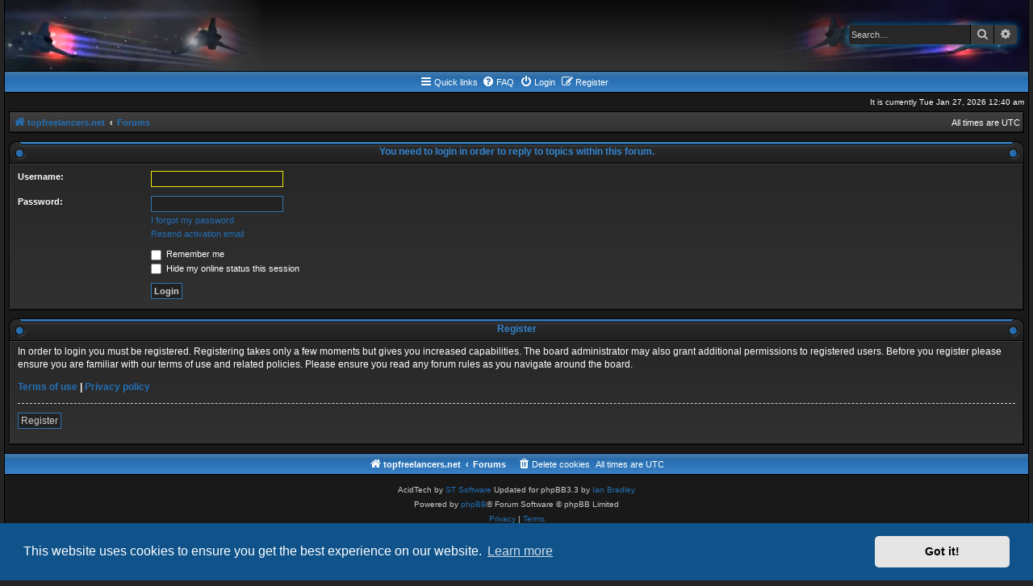

--- FILE ---
content_type: text/html; charset=UTF-8
request_url: https://topfreelancers.net/forum/posting.php?mode=reply&f=2&t=2&sid=b0631d2d2ba9b2a4e2973277272ae2ef
body_size: 3858
content:
<!DOCTYPE html>
<html dir="ltr" lang="en-gb">
<head>
<meta charset="utf-8" />
<meta http-equiv="X-UA-Compatible" content="IE=edge">
<meta name="viewport" content="width=device-width, initial-scale=1" />

<title>Benny's Bar - Login</title>

	<link rel="alternate" type="application/atom+xml" title="Feed - Benny's Bar" href="/forum/app.php/feed?sid=d4a1a2d0677968415d0dfdd2dda6700a">			<link rel="alternate" type="application/atom+xml" title="Feed - New Topics" href="/forum/app.php/feed/topics?sid=d4a1a2d0677968415d0dfdd2dda6700a">				

<!--
	phpBB style name: AcidTech
	Based on style:   prosilver (this is the default phpBB3 style) and AcidTech for phpBB3.0 by ST Software
	Original author:  Tom Beddard ( http://www.subBlue.com/ )
	Modified by:      Ian Bradley ( http://phpbbstyles.oo.gd/ )
-->

<link href="./assets/css/font-awesome.min.css?assets_version=22" rel="stylesheet">
<link href="./styles/acidtech/theme/stylesheet.css?assets_version=22" rel="stylesheet">
<link href="./styles/acidtech/theme/en/stylesheet.css?assets_version=22" rel="stylesheet">



	<link href="./assets/cookieconsent/cookieconsent.min.css?assets_version=22" rel="stylesheet">

<!--[if lte IE 9]>
	<link href="./styles/acidtech/theme/tweaks.css?assets_version=22" rel="stylesheet">
<![endif]-->

	
<link href="./ext/spaceace/ajaxchat/styles/all/theme/ajax_chat.css?assets_version=22" rel="stylesheet" media="screen">



</head>
<body id="phpbb" class="nojs notouch section-posting ltr ">


<div id="wrap" class="wrap">
	<a id="top" class="top-anchor" accesskey="t"></a>
	<div id="page-header">
		<div class="headerbar" role="banner">
					<div class="inner">

			<div id="site-description" class="site-description">
				<a id="logo" href="https://topfreelancers.net" title="topfreelancers.net"><img src="./styles/acidtech/theme/images/site_logo.gif"></a>
				<p class="skiplink"><a href="#start_here">Skip to content</a></p>
				
												<div id="search-box" class="search-box search-header" role="search">
					<form action="./search.php?sid=d4a1a2d0677968415d0dfdd2dda6700a" method="get" id="search">
					<fieldset>
						<input name="keywords" id="keywords" type="search" maxlength="128" title="Search for keywords" class="inputbox search tiny" size="20" value="" placeholder="Search…" />
						<button class="button button-search" type="submit" title="Search">
							<i class="icon fa-search fa-fw" aria-hidden="true"></i><span class="sr-only">Search</span>
						</button>
						<a href="./search.php?sid=d4a1a2d0677968415d0dfdd2dda6700a" class="button button-search-end" title="Advanced search">
							<i class="icon fa-cog fa-fw" aria-hidden="true"></i><span class="sr-only">Advanced search</span>
						</a>
						<input type="hidden" name="sid" value="d4a1a2d0677968415d0dfdd2dda6700a" />

					</fieldset>
					</form>
				</div>
												
			</div>

			</div>
					</div>
				<div class="navbar" role="navigation">
	<div class="inner">
	<div class="tng-menu">
	
	<ul id="nav-main" class="nav-main linklist" role="menubar">

		<li id="quick-links" class="quick-links dropdown-container responsive-menu" data-skip-responsive="true">
			<a href="#" class="dropdown-trigger">
				<i class="icon fa-bars fa-fw" aria-hidden="true"></i><span>Quick links</span>
			</a>
			<div class="dropdown">
				<div class="pointer"><div class="pointer-inner"></div></div>
				<ul class="dropdown-contents" role="menu">
					
											<li class="separator"></li>
																									<li>
								<a href="./search.php?search_id=unanswered&amp;sid=d4a1a2d0677968415d0dfdd2dda6700a" role="menuitem">
									<i class="icon fa-file-o fa-fw icon-gray" aria-hidden="true"></i><span>Unanswered topics</span>
								</a>
							</li>
							<li>
								<a href="./search.php?search_id=active_topics&amp;sid=d4a1a2d0677968415d0dfdd2dda6700a" role="menuitem">
									<i class="icon fa-file-o fa-fw icon-blue" aria-hidden="true"></i><span>Active topics</span>
								</a>
							</li>
							<li class="separator"></li>
							<li>
								<a href="./search.php?sid=d4a1a2d0677968415d0dfdd2dda6700a" role="menuitem">
									<i class="icon fa-search fa-fw" aria-hidden="true"></i><span>Search</span>
								</a>
							</li>
					
										<li class="separator"></li>

									</ul>
			</div>
		</li>

				<li data-skip-responsive="true">
			<a href="/forum/app.php/help/faq?sid=d4a1a2d0677968415d0dfdd2dda6700a" rel="help" title="Frequently Asked Questions" role="menuitem">
				<i class="icon fa-question-circle fa-fw" aria-hidden="true"></i><span>FAQ</span>
			</a>
		</li>
										
			<li  data-skip-responsive="true">
			<a href="./ucp.php?mode=login&amp;redirect=posting.php%3Ff%3D2%26mode%3Dreply%26t%3D2&amp;sid=d4a1a2d0677968415d0dfdd2dda6700a" title="Login" accesskey="x" role="menuitem">
				<i class="icon fa-power-off fa-fw" aria-hidden="true"></i><span>Login</span>
			</a>
		</li>
					<li data-skip-responsive="true">
				<a href="./ucp.php?mode=register&amp;sid=d4a1a2d0677968415d0dfdd2dda6700a" role="menuitem">
					<i class="icon fa-pencil-square-o  fa-fw" aria-hidden="true"></i><span>Register</span>
				</a>
			</li>
						</ul>

	
	</div>
	</div>
</div>
	</div>
	
	<div class="right responsive-center time">It is currently Tue Jan 27, 2026 12:40 am</div>
	
	<ul id="nav-breadcrumbs" class="nav-breadcrumbs linklist navlinks" role="menubar">
								<li class="breadcrumbs" itemscope itemtype="http://schema.org/BreadcrumbList">
							<span class="crumb"  itemtype="http://schema.org/ListItem" itemprop="itemListElement" itemscope><a href="https://topfreelancers.net" itemtype="https://schema.org/Thing" itemscope itemprop="item" data-navbar-reference="home"><i class="icon fa-home fa-fw" aria-hidden="true"></i><span itemprop="name">topfreelancers.net</span></a><meta itemprop="position" content="1" /></span>
										<span class="crumb"  itemtype="http://schema.org/ListItem" itemprop="itemListElement" itemscope><a href="./index.php?sid=d4a1a2d0677968415d0dfdd2dda6700a" itemtype="https://schema.org/Thing" itemscope itemprop="item" accesskey="h" data-navbar-reference="index"><span itemprop="name">Forums</span></a><meta itemprop="position" content="2" /></span>
								</li>
		
		<li class="rightside responsive-hide">All times are <span title="UTC">UTC</span></li>
		
					<li class="rightside responsive-search" style="display:none;">
				<a href="./search.php?sid=d4a1a2d0677968415d0dfdd2dda6700a" title="View the advanced search options" role="menuitem">
					<i class="icon fa-search fa-fw" aria-hidden="true"></i><span class="sr-only">Search</span>
				</a>
			</li>
		</ul>

	
	<a id="start_here" class="anchor"></a>
	<div id="page-body" class="page-body" role="main">
		
		
<form action="./ucp.php?mode=login&amp;sid=d4a1a2d0677968415d0dfdd2dda6700a" method="post" id="login" data-focus="username">
<div class="cat-head">
	<span>You need to login in order to reply to topics within this forum.</span>
</div>
<div class="panel">
	<div class="inner">

	<div class="content">

		<fieldset class="fields1">
				<dl>
			<dt><label for="username">Username:</label></dt>
			<dd><input type="text" tabindex="1" name="username" id="username" size="25" value="" class="inputbox autowidth" /></dd>
		</dl>
		<dl>
			<dt><label for="password">Password:</label></dt>
			<dd><input type="password" tabindex="2" id="password" name="password" size="25" class="inputbox autowidth" autocomplete="off" /></dd>
							<dd><a href="/forum/app.php/user/forgot_password?sid=d4a1a2d0677968415d0dfdd2dda6700a">I forgot my password</a></dd>				<dd><a href="./ucp.php?mode=resend_act&amp;sid=d4a1a2d0677968415d0dfdd2dda6700a">Resend activation email</a></dd>					</dl>
						<dl>
			<dd><label for="autologin"><input type="checkbox" name="autologin" id="autologin" tabindex="4" /> Remember me</label></dd>			<dd><label for="viewonline"><input type="checkbox" name="viewonline" id="viewonline" tabindex="5" /> Hide my online status this session</label></dd>
		</dl>
		
		<input type="hidden" name="redirect" value="./posting.php?f=2&amp;mode=reply&amp;t=2&amp;sid=d4a1a2d0677968415d0dfdd2dda6700a" />
<input type="hidden" name="creation_time" value="1769474412" />
<input type="hidden" name="form_token" value="d3a1857b86ac76c69298c916392ba540500d5670" />

		
		<dl>
			<dt>&nbsp;</dt>
			<dd><input type="hidden" name="sid" value="d4a1a2d0677968415d0dfdd2dda6700a" />
<input type="submit" name="login" tabindex="6" value="Login" class="button1" /></dd>
		</dl>
		</fieldset>
	</div>

		</div>
</div>


	<div class="cat-head">
		<span>Register</span>
	</div>
	<div class="panel">
		<div class="inner">

		<div class="content">
			<p>In order to login you must be registered. Registering takes only a few moments but gives you increased capabilities. The board administrator may also grant additional permissions to registered users. Before you register please ensure you are familiar with our terms of use and related policies. Please ensure you read any forum rules as you navigate around the board.</p>
			<p><strong><a href="./ucp.php?mode=terms&amp;sid=d4a1a2d0677968415d0dfdd2dda6700a">Terms of use</a> | <a href="./ucp.php?mode=privacy&amp;sid=d4a1a2d0677968415d0dfdd2dda6700a">Privacy policy</a></strong></p>
			<hr class="dashed" />
			<p><a href="./ucp.php?mode=register&amp;sid=d4a1a2d0677968415d0dfdd2dda6700a" class="button2">Register</a></p>
		</div>

		</div>
	</div>

</form>

					</div>


<div id="page-footer" class="page-footer" role="contentinfo">
	<div class="navbar" role="navigation">
	<div class="inner">
	<div class="tng-menu">

	<ul id="nav-footer" class="nav-footer linklist" role="menubar">
		<li class="breadcrumbs">
							<span class="crumb"><a href="https://topfreelancers.net" data-navbar-reference="home"><i class="icon fa-home fa-fw" aria-hidden="true"></i><span>topfreelancers.net</span></a></span>									<span class="crumb"><a href="./index.php?sid=d4a1a2d0677968415d0dfdd2dda6700a" data-navbar-reference="index"><span>Forums</span></a></span>					</li>
		
				<li class="rightside">All times are <span title="UTC">UTC</span></li>
							<li class="rightside">
				<a href="./ucp.php?mode=delete_cookies&amp;sid=d4a1a2d0677968415d0dfdd2dda6700a" data-ajax="true" data-refresh="true" role="menuitem">
					<i class="icon fa-trash fa-fw" aria-hidden="true"></i><span>Delete cookies</span>
				</a>
			</li>
														</ul>

	</div>
	</div>
</div>

	<div class="copyright">
				<p class="footer-row">
			<span class="footer-copyright">AcidTech by <a href="http://www.stsoftware.biz">ST Software</a> Updated for phpBB3.3 by <a href="http://phpbbstyles.oo.gd/">Ian Bradley</a></span>
		</p>
		<p class="footer-row">
			<span class="footer-copyright">Powered by <a href="https://www.phpbb.com/">phpBB</a>&reg; Forum Software &copy; phpBB Limited</span>
		</p>
						<p class="footer-row" role="menu">
			<a class="footer-link" href="./ucp.php?mode=privacy&amp;sid=d4a1a2d0677968415d0dfdd2dda6700a" title="Privacy" role="menuitem">
				<span class="footer-link-text">Privacy</span>
			</a>
			|
			<a class="footer-link" href="./ucp.php?mode=terms&amp;sid=d4a1a2d0677968415d0dfdd2dda6700a" title="Terms" role="menuitem">
				<span class="footer-link-text">Terms</span>
			</a>
		</p>
					</div>

	<div id="darkenwrapper" class="darkenwrapper" data-ajax-error-title="AJAX error" data-ajax-error-text="Something went wrong when processing your request." data-ajax-error-text-abort="User aborted request." data-ajax-error-text-timeout="Your request timed out; please try again." data-ajax-error-text-parsererror="Something went wrong with the request and the server returned an invalid reply.">
		<div id="darken" class="darken">&nbsp;</div>
	</div>

	<div id="phpbb_alert" class="phpbb_alert" data-l-err="Error" data-l-timeout-processing-req="Request timed out.">
	<div class="cat-head cat-head-alert"></div>
		<a href="#" class="alert_close">
			<i class="icon fa-times-circle fa-fw" aria-hidden="true"></i>
		</a>
		<h3 class="alert_title">&nbsp;</h3><p class="alert_text"></p>
	</div>
	<div id="phpbb_confirm" class="phpbb_alert">
	<div class="cat-head cat-head-alert"></div>
		<a href="#" class="alert_close">
			<i class="icon fa-times-circle fa-fw" aria-hidden="true"></i>
		</a>
		<div class="alert_text"></div>
	</div>
	<div>
		<a id="bottom" class="anchor" accesskey="z"></a>
		<img class="sr-only" aria-hidden="true" src="&#x2F;forum&#x2F;app.php&#x2F;cron&#x2F;cron.task.core.prune_notifications&#x3F;sid&#x3D;d4a1a2d0677968415d0dfdd2dda6700a" width="1" height="1" alt="">
	</div>
</div>

</div>
<script src="./assets/javascript/jquery-3.6.0.min.js?assets_version=22"></script>
<script src="./assets/javascript/core.js?assets_version=22"></script>

	<script src="./assets/cookieconsent/cookieconsent.min.js?assets_version=22"></script>
	<script>
		if (typeof window.cookieconsent === "object") {
		
		window.addEventListener("load", function(){
			window.cookieconsent.initialise({
				"palette": {
					"popup": {
						"background": "#0F538A"
					},
					"button": {
						"background": "#E5E5E5"
					}
				},
				"theme": "classic",
				"content": {
					"message": "This\u0020website\u0020uses\u0020cookies\u0020to\u0020ensure\u0020you\u0020get\u0020the\u0020best\u0020experience\u0020on\u0020our\u0020website.",
					"dismiss": "Got\u0020it\u0021",
					"link": "Learn\u0020more",
					"href": "./ucp.php?mode=privacy&amp;sid=d4a1a2d0677968415d0dfdd2dda6700a"
					}
				});
			});
				}
	</script>


<script src="./styles/prosilver/template/forum_fn.js?assets_version=22"></script>
<script src="./styles/prosilver/template/ajax.js?assets_version=22"></script>



<script defer src="https://static.cloudflareinsights.com/beacon.min.js/vcd15cbe7772f49c399c6a5babf22c1241717689176015" integrity="sha512-ZpsOmlRQV6y907TI0dKBHq9Md29nnaEIPlkf84rnaERnq6zvWvPUqr2ft8M1aS28oN72PdrCzSjY4U6VaAw1EQ==" data-cf-beacon='{"version":"2024.11.0","token":"643dc2e912f74358bce2f3eebeca3e7e","r":1,"server_timing":{"name":{"cfCacheStatus":true,"cfEdge":true,"cfExtPri":true,"cfL4":true,"cfOrigin":true,"cfSpeedBrain":true},"location_startswith":null}}' crossorigin="anonymous"></script>
</body>
</html>


--- FILE ---
content_type: text/css
request_url: https://topfreelancers.net/forum/styles/acidtech/theme/colours.css?v=3.3
body_size: 4622
content:
/*
--------------------------------------------------------------
Colours and backgrounds for common.css
-------------------------------------------------------------- */

html, body {
	color: #ffffff;
	background-color: #242424;
}

h1 {
	color: #FFFFFF;
}

h2 {
	color: #2370b6;
}

h3 {
	border-bottom-color: #CCCCCC;
	color: #115098;
}

hr {
	border-color: #FFFFFF;
	border-top-color: #CCCCCC;
}

/*
--------------------------------------------------------------
Colours and backgrounds for links.css
-------------------------------------------------------------- */

a { color: #2370b6; }
a:hover { color: #f0e80a; }

/* Links on gradient backgrounds */
.forumbg .header a, .forabg .header a, th a {
	color: #FFFFFF;
}

.forumbg .header a:hover, .forabg .header a:hover, th a:hover {
	color: #A8D8FF;
}

/* Notification mark read link */
.dropdown-extended a.mark_read {
	background-color: #272727; /* Old browsers */ /* FF3.6+ */
	background-image: -webkit-linear-gradient(top, #272727 0%, #313131 100%);
	background-image: linear-gradient(to bottom, #272727 0%, #313131 100%); /* W3C */
	filter: progid:DXImageTransform.Microsoft.gradient( startColorstr='#272727', endColorstr='#313131',GradientType=0 ); /* IE6-9 */
}

/* Post body links */
.postlink {
	color: #2370b6;
}

.postlink:visited {
	color: #2370b6;
}

.postlink:hover {
	color: #f0e80a;
}

.signature a, .signature a:hover {
	background-color: transparent;
}

/* Back to top of page */
.top i {
	color: #999999;
}

/* Arrow links  */
.arrow-left:hover, .arrow-right:hover {
	color: #f0e80a;
}

/* Round cornered boxes and backgrounds
---------------------------------------- */
.wrap {
	background-color: #191919;
	border-color: #000000;
}

.headerbar {
	color: #FFFFFF;
	background-color:#2d2d2d;
	background:url(images/logo_left.png) no-repeat left, url(images/logo_right.png) no-repeat right, url(images/logo_bg.gif);
}

.forumbg, .forabg {
	background: #3a7bba url(images/th.gif) repeat-x top;
	border-color:#000000;
}

.navbar {
	background: #2f74b3 url(images/buttons.gif);
	border-color:#000000;
}

.panel {
	background-color: #272727; /* Old browsers */ /* FF3.6+ */
	background-image: -webkit-linear-gradient(top, #272727 0%, #313131 100%);
	background-image: linear-gradient(to bottom, #272727 0%, #313131 100%); /* W3C */
	filter: progid:DXImageTransform.Microsoft.gradient( startColorstr='#272727', endColorstr='#313131',GradientType=0 ); /* IE6-9 */
	color: #ffffff;
	border-color:#000000;
	box-shadow:1px 1px 0 0 #3c3c3c inset,-1px -1px 0 0 #131313 inset;
}

.post:target .content {
	color: #ffffff;
}

.post:target h3 a {
	color: #f0e80a;
}

.bg1 {
	background-color: #272727; /* Old browsers */ /* FF3.6+ */
	background-image: -webkit-linear-gradient(top, #272727 0%, #313131 100%);
	background-image: linear-gradient(to bottom, #272727 0%, #313131 100%); /* W3C */
	filter: progid:DXImageTransform.Microsoft.gradient( startColorstr='#272727', endColorstr='#313131',GradientType=0 ); /* IE6-9 */
}

table.zebra-list tr:nth-child(odd) td, ul.zebra-list li:nth-child(odd) {
	background-color: #272727; /* Old browsers */ /* FF3.6+ */
	background-image: -webkit-linear-gradient(top, #272727 0%, #313131 100%);
	background-image: linear-gradient(to bottom, #272727 0%, #313131 100%); /* W3C */
	filter: progid:DXImageTransform.Microsoft.gradient( startColorstr='#272727', endColorstr='#313131',GradientType=0 ); /* IE6-9 */
}

.bg2 {
	background-color: #272727; /* Old browsers */ /* FF3.6+ */
	background-image: -webkit-linear-gradient(top, #272727 0%, #313131 100%);
	background-image: linear-gradient(to bottom, #272727 0%, #313131 100%); /* W3C */
	filter: progid:DXImageTransform.Microsoft.gradient( startColorstr='#272727', endColorstr='#313131',GradientType=0 ); /* IE6-9 */
}

table.zebra-list tr:nth-child(even) td, ul.zebra-list li:nth-child(even) {
	background-color: #272727; /* Old browsers */ /* FF3.6+ */
	background-image: -webkit-linear-gradient(top, #272727 0%, #313131 100%);
	background-image: linear-gradient(to bottom, #272727 0%, #313131 100%); /* W3C */
	filter: progid:DXImageTransform.Microsoft.gradient( startColorstr='#272727', endColorstr='#313131',GradientType=0 ); /* IE6-9 */
}

.bg3	{
	background-color: #191919;
}

.ucprowbg {
	background-color: #DCDEE2;
}

.fieldsbg {
	background-color: #E7E8EA;
}

.site_logo {
	background-image: url("./images/site_logo.png");
}

/* Horizontal lists
----------------------------------------*/

ul.navlinks {
	border-top-color: #FFFFFF;
}

/* Table styles
----------------------------------------*/
table.table1 thead th {
	color: #ccdff0;
}

table.table1 tbody tr {
	border-color: #000000;
	box-shadow:1px 1px 0 0 #3c3c3c inset;
}

table.table1 tbody tr:hover, table.table1 tbody tr.hover {
	background-color: #191919;
	color: #ffffff;
}

table.table1 td {
	color: #ffffff;
}

table.table1 tbody td {
	border-top-color: #000000;
}

table.table1 tbody th {
	border-bottom-color: #000000;
	color: #333333;
	background-color: #FFFFFF;
}

table.info tbody th {
	color: #000000;
}

/* Misc layout styles
---------------------------------------- */
dl.details dt {
	color: #ffffff;
}

dl.details dd {
	color: #c0c0c0;
}

.sep {
	color: #1198D9;
}

/* Icon styles
---------------------------------------- */
.icon.icon-blue, a:hover .icon.icon-blue {
	color: #196db5;
}

.icon.icon-green, a:hover .icon.icon-green{
	color: #1b9A1B;
}

.icon.icon-red, a:hover .icon.icon-red{
	color: #dC2A4D;
}

.icon.icon-orange, a:hover .icon.icon-orange{
	color: #FF6600;
}

.icon.icon-bluegray, a:hover .icon.icon-bluegray{
	color: #536482;
}

.icon.icon-gray, a:hover .icon.icon-gray{
	color: #777777;
}

.icon.icon-lightgray, a:hover .icon.icon-lightgray{
	color: #999999;
}

.icon.icon-black, a:hover .icon.icon-black{
	color: #2370b6;
}

.alert_close .icon:before {
	background-color: #000000;
}

/* Jumpbox */
.jumpbox .dropdown li {
	border-top-color: #000000;
}

.jumpbox-cat-link {
	background: #2f74b3 url(images/th.gif);
	border-top-color: #2f74b3;
	color: #ccdff0;
}

.jumpbox-cat-link:hover {
	background: #2f74b3;
	border-top-color: #12A3EB;
	color: #FFFFFF;
}

.jumpbox-forum-link {
	background: #2f74b3 url(images/th.gif);
	color:#ccdff0;
}

.jumpbox-forum-link:hover {
	background:#2f74b3;
}

.jumpbox .dropdown .pointer-inner {
	border-color: #313131 transparent;
}

.jumpbox-sub-link {
	background-color: #272727; /* Old browsers */ /* FF3.6+ */
	background-image: -webkit-linear-gradient(top, #272727 0%, #313131 100%);
	background-image: linear-gradient(to bottom, #272727 0%, #313131 100%); /* W3C */
	filter: progid:DXImageTransform.Microsoft.gradient( startColorstr='#272727', endColorstr='#313131',GradientType=0 ); /* IE6-9 */
}

.jumpbox-sub-link:hover {
	background-color: #404040; /* Old browsers */ /* FF3.6+ */
	background-image: -webkit-linear-gradient(top, #313131 0%, #404040 100%);
	background-image: linear-gradient(to bottom, #313131 0%, #404040 100%); /* W3C */
	filter: progid:DXImageTransform.Microsoft.gradient( startColorstr='#313131', endColorstr='#404040',GradientType=0 ); /* IE6-9 */
}

/* Miscellaneous styles
---------------------------------------- */

.copyright {
	color: #cccccc;
}

.error {
	color: #f0e80a;
}

.sticky, .announce {
	/* you can add a background for stickies and announcements*/
}

div.rules {
	background-color: #272727; /* Old browsers */ /* FF3.6+ */
	background-image: -webkit-linear-gradient(top, #272727 0%, #313131 100%);
	background-image: linear-gradient(to bottom, #272727 0%, #313131 100%); /* W3C */
	filter: progid:DXImageTransform.Microsoft.gradient( startColorstr='#272727', endColorstr='#313131',GradientType=0 ); /* IE6-9 */
	color: #ffffff;
	border-color:#cccccc;
}

p.post-notice {
	background:#191919 url(images/hdr_mid.gif);
	border-color:#000000;
}

/*
--------------------------------------------------------------
Colours and backgrounds for content.css
-------------------------------------------------------------- */

ul.topiclist li {
	color: #ffffff;
}

ul.topiclist dd {
	border-left-color: #131313;
}

.rtl ul.topiclist dd {
	border-right-color: #131313;
	border-left-color: transparent;
}

li.row {
	border-top-color:  #3c3c3c;
	border-bottom-color: #131313;
	background-color: #272727; /* Old browsers */ /* FF3.6+ */
	background-image: -webkit-linear-gradient(top, #272727 0%, #313131 100%);
	background-image: linear-gradient(to bottom, #272727 0%, #313131 100%); /* W3C */
	filter: progid:DXImageTransform.Microsoft.gradient( startColorstr='#272727', endColorstr='#313131',GradientType=0 ); /* IE6-9 */
}

li.row strong {
	color: #ffffff;
}

li.row:hover {
	/*background-color: #F6F4D0;*/
}

li.row:hover dd {
	/*border-left-color: #CCCCCC;*/
}

.rtl li.row:hover dd {
	/*border-right-color: #CCCCCC;
	border-left-color: transparent;*/
}

li.header dt, li.header dd {
	color: #ccdff0;
}

/* Post body styles
----------------------------------------*/
.postbody {
	color: #cccccc;
}

/* Content container styles
----------------------------------------*/
.content {
	color: #ffffff;
}

.content h2, .panel h2 {
	color: #2f74b3;
}

dl.faq dt {
	color: #ffffff;
}

.posthilit {
	background-color: #2f74b3;
	color: #ffffff;
}

.announce, .unreadpost {
	/* Highlight the announcements & unread posts box */
}

/* Post signature */
.signature {
	border-top-color: #CCCCCC;
}

/* Post noticies */
.notice {
	border-top-color:  #CCCCCC;
}

/* BB Code styles
----------------------------------------*/
/* Quote block */
blockquote {
	background-color: #191919;
	border-color:#2f74b3;
}

blockquote blockquote {
	/* Nested quotes */
	background-color:#222222;
}

blockquote blockquote blockquote {
	/* Nested quotes */
	background-color: #191919;
}

/* Code block */
.codebox {
	background-color: #191919;
	border-color:#2f74b3;
}

.codebox p {
	border-bottom-color: #2f74b3;
}

.codebox code {
	color: #f0e80a;
}

/* Attachments
----------------------------------------*/
.attachbox {
	background-color: #191919;
	border-color:  #2f74b3;
}

.pm-message .attachbox {
	background-color: #F2F3F3;
}

.attachbox dd {
	border-top-color: #2f74b3;
}

.attachbox p {
	color: #666666;
}

.attachbox p.stats {
	color: #666666;
}

.attach-image img {
	border-color: #999999;
}

/* Inline image thumbnails */

dl.file dd {
	color: #cccccc;
}

dl.thumbnail img {
	border-color: #666666;
	background-color: #FFFFFF;
}

dl.thumbnail dd {
	color: #666666;
}

dl.thumbnail dt a:hover {
	background-color: #EEEEEE;
}

dl.thumbnail dt a:hover img {
	border-color: #368AD2;
}

/* Post poll styles
----------------------------------------*/

fieldset.polls dl {
	border-top-color: #2f74b3;
	color: #ffffff;
}

fieldset.polls dl.voted {
	color: #f0e80a;
}

fieldset.polls dd div {
	color: #FFFFFF;
}


.pollbar1, .pollbar2, .pollbar3, .pollbar4, .pollbar5 {
	border-color: #2f74b3;
	background: url(images/buttons.gif);
}

/* Poster profile block
----------------------------------------*/
.postprofile {
	color: #cccccc;
	border-color: #131313;
}

.pm .postprofile {
	border-color: #DDDDDD;
}

.postprofile strong {
	color: #dddddd;
	font-weight:bold;
}

.online {
	background-image: url("./en/icon_user_online.gif");
}

dd.profile-warnings {
	color: #BC2A4D;
}

/*
--------------------------------------------------------------
Colours and backgrounds for buttons.css
-------------------------------------------------------------- */
.button {
	border-color: #2f74b3;
	background-color: #2c2c2c; /* Old browsers */ /* FF3.6+ */
	background-image: -webkit-linear-gradient(top, #2c2c2c 0%, #515151 100%);
	background-image: linear-gradient(to bottom, #2c2c2c 0%,#515151 100%); /* W3C */
	filter: progid:DXImageTransform.Microsoft.gradient( startColorstr='#2c2c2c', endColorstr='#515151',GradientType=0 ); /* IE6-9 */
	color: #8f8f8f;
}

.button:hover {
	border-color: #ffffff;
	background-color: #515151; /* Old browsers */ /* FF3.6+ */
	background-image: -webkit-linear-gradient(top, #515151 0%, #2c2c2c 100%);
	background-image: linear-gradient(to bottom, #515151 0%,#2c2c2c 100%); /* W3C */
	filter: progid:DXImageTransform.Microsoft.gradient( startColorstr='#515151', endColorstr='#2c2c2c',GradientType=0 ); /* IE6-9 */
}

.button:focus {
	border-color: #f0e80a;
	background-color: #515151; /* Old browsers */ /* FF3.6+ */
	background-image: -webkit-linear-gradient(top, #515151 0%, #2c2c2c 100%);
	background-image: linear-gradient(to bottom, #515151 0%,#2c2c2c 100%); /* W3C */
	filter: progid:DXImageTransform.Microsoft.gradient( startColorstr='#515151', endColorstr='#2c2c2c',GradientType=0 ); /* IE6-9 */
}

.button .icon,
.button-secondary {
	color: #c0c0c0;
}

.button-secondary:focus,
.button-secondary:hover,
.button:focus .icon,
.button:hover .icon {
	color: #2f74b3;
}

.button-search:hover,
.button-search-end:hover {
	border-color: #C7C3BF;
}

.caret	{ border-color: #DADADA; }
.caret	{ border-color: #C7C3BF; }

.contact-icons a		{ border-color: #DCDCDC; }
.contact-icons a:hover	{ background-color: #F2F6F9; }

/* Pagination
---------------------------------------- */

.pagination li a {
	background: #404040;
	filter: none;
	border-color: #2f74b3;
	box-shadow: none;
	-webkit-box-shadow: none;
	color: #ffffff;
}

.pagination li.ellipsis span {
	background: transparent;
	color:	#eeeeee;
}

.pagination li.active span {
	background: #2f74b3;
	border-color: #2f74b3;
	color: #FFFFFF;
}

.pagination li a:hover, .pagination li a:hover .icon, .pagination .dropdown-visible a.dropdown-trigger, .nojs .pagination .dropdown-container:hover a.dropdown-trigger {
	background: #2f74b3;
	border-color: #2f74b3;
	filter: none;
	color: #f0e80a;
	text-shadow: none;
}

/* Search box
--------------------------------------------- */

.search-box .inputbox {
	border-color: #2f74b3;
	background-color:#272727;
	color:#ffffff;
}

.search-box .inputbox:hover {
	border-color:#ffffff;
}

.search-box .inputbox:focus {
	border-color:#f0e80a;
}

.search-header {
	box-shadow: 0 0 10px #0075B0;
}

.search-results li:hover,
.search-results li.active {
	background-color: #222222;
}

/* Icon images
---------------------------------------- */

.contact-icon						{ background-image: url("./images/icons_contact.png"); }

/* Profile & navigation icons */
.pm-icon							{ background-position: 0 0; }
.email-icon							{ background-position: -21px 0; }
.jabber-icon						{ background-position: -80px 0; }
.phpbb_icq-icon						{ background-position: -61px 0 ; }
.phpbb_wlm-icon						{ background-position: -182px 0; }
.phpbb_aol-icon						{ background-position: -244px 0; }
.phpbb_website-icon					{ background-position: -40px 0; }
.phpbb_youtube-icon					{ background-position: -98px 0; }
.phpbb_facebook-icon				{ background-position: -119px 0; }
.phpbb_googleplus-icon				{ background-position: -140px 0; }
.phpbb_skype-icon					{ background-position: -161px 0; }
.phpbb_twitter-icon					{ background-position: -203px 0; }
.phpbb_yahoo-icon					{ background-position: -224px 0; }

/* Forum icons & Topic icons */
.global_read						{ background-image: url("./images/announce_read.gif"); }
.global_read_mine					{ background-image: url("./images/announce_read_mine.gif"); }
.global_read_locked					{ background-image: url("./images/announce_read_locked.gif"); }
.global_read_locked_mine			{ background-image: url("./images/announce_read_locked_mine.gif"); }
.global_unread						{ background-image: url("./images/announce_unread.gif"); }
.global_unread_mine					{ background-image: url("./images/announce_unread_mine.gif"); }
.global_unread_locked				{ background-image: url("./images/announce_unread_locked.gif"); }
.global_unread_locked_mine			{ background-image: url("./images/announce_unread_locked_mine.gif"); }

.announce_read						{ background-image: url("./images/announce_read.gif"); }
.announce_read_mine					{ background-image: url("./images/announce_read_mine.gif"); }
.announce_read_locked				{ background-image: url("./images/announce_read_locked.gif"); }
.announce_read_locked_mine			{ background-image: url("./images/announce_read_locked_mine.gif"); }
.announce_unread					{ background-image: url("./images/announce_unread.gif"); }
.announce_unread_mine				{ background-image: url("./images/announce_unread_mine.gif"); }
.announce_unread_locked				{ background-image: url("./images/announce_unread_locked.gif"); }
.announce_unread_locked_mine		{ background-image: url("./images/announce_unread_locked_mine.gif"); }

.forum_link							{ background-image: url("./images/forum_link.gif"); }
.forum_read							{ background-image: url("./images/forum_read.gif"); }
.forum_read_locked					{ background-image: url("./images/forum_read_locked.gif"); }
.forum_read_subforum				{ background-image: url("./images/forum_read_subforum.gif"); }
.forum_unread						{ background-image: url("./images/forum_unread.gif"); }
.forum_unread_locked				{ background-image: url("./images/forum_unread_locked.gif"); }
.forum_unread_subforum				{ background-image: url("./images/forum_unread_subforum.gif"); }

.sticky_read						{ background-image: url("./images/sticky_read.gif"); }
.sticky_read_mine					{ background-image: url("./images/sticky_read_mine.gif"); }
.sticky_read_locked					{ background-image: url("./images/sticky_read_locked.gif"); }
.sticky_read_locked_mine			{ background-image: url("./images/sticky_read_locked_mine.gif"); }
.sticky_unread						{ background-image: url("./images/sticky_unread.gif"); }
.sticky_unread_mine					{ background-image: url("./images/sticky_unread_mine.gif"); }
.sticky_unread_locked				{ background-image: url("./images/sticky_unread_locked.gif"); }
.sticky_unread_locked_mine			{ background-image: url("./images/sticky_unread_locked_mine.gif"); }

.topic_moved						{ background-image: url("./images/topic_moved.gif"); }
.pm_read,
.topic_read							{ background-image: url("./images/topic_read.gif"); }
.topic_read_mine					{ background-image: url("./images/topic_read_mine.gif"); }
.topic_read_hot						{ background-image: url("./images/topic_read_hot.gif"); }
.topic_read_hot_mine				{ background-image: url("./images/topic_read_hot_mine.gif"); }
.topic_read_locked					{ background-image: url("./images/topic_read_locked.gif"); }
.topic_read_locked_mine				{ background-image: url("./images/topic_read_locked_mine.gif"); }
.pm_unread,
.topic_unread						{ background-image: url("./images/topic_unread.gif"); }
.topic_unread_mine					{ background-image: url("./images/topic_unread_mine.gif"); }
.topic_unread_hot					{ background-image: url("./images/topic_unread_hot.gif"); }
.topic_unread_hot_mine				{ background-image: url("./images/topic_unread_hot_mine.gif"); }
.topic_unread_locked				{ background-image: url("./images/topic_unread_locked.gif"); }
.topic_unread_locked_mine			{ background-image: url("./images/topic_unread_locked_mine.gif"); }


/*
--------------------------------------------------------------
Colours and backgrounds for cp.css
-------------------------------------------------------------- */

/* Main CP box
----------------------------------------*/

.panel-container h3, .panel-container hr, .cp-menu hr {
	border-color: #A4B3BF;
}

.panel-container .panel li.row {
	border-color: #000000;
	border-top-color: #3c3c3c;
}

ul.cplist {
	border-top-color: #000000;
}

.panel-container .panel li.header dd, .panel-container .panel li.header dt {
	color: #ffffff;
}

.panel-container table.table1 thead th {
	color: #ffffff;
	border-bottom-color: #000000;
}

.cp-main .pm-message {
	border-color: #DBDEE2;
	background-color: #FFFFFF;
}

/* CP tabbed menu
----------------------------------------*/

.tabs .activetab > a,
.tabs .activetab > a:hover {
	background-color:#272727;
	background-image:none;
	border-color: #000000;
	box-shadow: 0 1px 1px #3c3c3c inset;
	color: #cccccc;
	box-shadow:0 3px 0 0 #272727;
}

.tabs .activetab > a:hover {
	color: #f0e80a;
}

/* Mini tabbed menu used in MCP
----------------------------------------*/
.minitabs .tab > a {
	background-color: #E1EBF2;
}

.minitabs .activetab > a,
.minitabs .activetab > a:hover {
	background-color: #F9F9F9;
	color: #333333;
}

/* Responsive tabs
----------------------------------------*/
.responsive-tab .responsive-tab-link:before {
	border-color: #2370b6;
}

.responsive-tab .responsive-tab-link:hover:before, .responsive-tab .responsive-tab-link:focus:before {
	border-color: #f0e80a;
}

/* UCP navigation menunavlinks
----------------------------------------*/

/* Link styles for the sub-section links */
.navigation a {
	color: #2370b6;
	background-color: #272727; /* Old browsers */ /* FF3.6+ */
	background-image: -webkit-linear-gradient(top, #272727 0%, #313131 100%);
	background-image: linear-gradient(to bottom, #272727 0%, #313131 100%); /* W3C */
	filter: progid:DXImageTransform.Microsoft.gradient( startColorstr='#272727', endColorstr='#313131',GradientType=0 ); /* IE6-9 */
}

.navigation a:hover {
	background: #404040;
	color: #f0e80a;
	filter: progid:DXImageTransform.Microsoft.gradient(enabled = false);
}

.navigation .active-subsection a {
	background: #515151;
	color: #ffffff;
	filter: progid:DXImageTransform.Microsoft.gradient(enabled = false);
}

.navigation .active-subsection a:hover {
	color:#f0e80a;
}

@media only screen and (max-width: 900px), only screen and (max-device-width: 900px)
{
	#navigation a, .rtl #navigation a {
		background: #272727;
	}
}

/* Preferences pane layout
----------------------------------------*/
.panel-container h2 {
	color: #ffffff;
}

.panel-container .panel {
	background-color: #F9F9F9;
}

/* Friends list */
.cp-mini {
	background-color: #272727; /* Old browsers */ /* FF3.6+ */
	background-image: -webkit-linear-gradient(top, #272727 0%, #313131 100%);
	background-image: linear-gradient(to bottom, #272727 0%, #313131 100%); /* W3C */
	filter: progid:DXImageTransform.Microsoft.gradient( startColorstr='#272727', endColorstr='#313131',GradientType=0 ); /* IE6-9 */
	box-shadow:1px 1px 0 0 #3c3c3c inset,-1px -1px 0 0 #131313 inset;
	border-color:#000000;
	background-position:left 29px;
}

dl.mini dt {
	color:#ccdff0;
	background:#2f74b3 url("images/buttons.gif");
	border-color:#000000;
}

/* PM Styles
----------------------------------------*/
/* PM Message history */
.current {
	color: #000000 !important;
}

/* PM marking colours */
.pmlist li.pm_message_reported_colour, .pm_message_reported_colour {
	border-left-color: #BC2A4D;
	border-right-color: #BC2A4D;
}

.pmlist li.pm_marked_colour, .pm_marked_colour {
	border-color: #f0e80a;
}

.pmlist li.pm_replied_colour, .pm_replied_colour {
	border-color: #A9B8C2;
}

.pmlist li.pm_friend_colour, .pm_friend_colour {
	border-color: #5D8FBD;
}

.pmlist li.pm_foe_colour, .pm_foe_colour {
	border-color: #000000;
}

/* Avatar gallery */
.gallery label {
	background: #FFFFFF;
	border-color: #CCC;
}

.gallery label:hover {
	background-color: #EEE;
}

/*
--------------------------------------------------------------
Colours and backgrounds for forms.css
-------------------------------------------------------------- */

/* General form styles
----------------------------------------*/
select {
	border-color: #2f74b3;
	background-color: #313131;
	color: #ffffff;
}

label {
	color: #ffffff;
}

option.disabled-option {
	color: graytext;
}

/* Definition list layout for forms
---------------------------------------- */
dd label {
	color: #ffffff;
}

fieldset.fields1 {
	background-color: transparent;
}

/* Hover effects */
fieldset dl:hover dt label {
	/*color: #000000;*/
}

fieldset.fields2 dl:hover dt label {
	color: inherit;
}

/* Quick-login on index page */
fieldset.quick-login input.inputbox {
	background-color: #222222;
}

/* Posting page styles
----------------------------------------*/

.message-box textarea {
	color: #ffffff;
}

.message-box textarea.drag-n-drop {
	outline-color: rgba(102, 102, 102, 0.5);
}

.message-box textarea.drag-n-drop-highlight {
	outline-color: rgba(17, 163, 234, 0.5);
}

/* Input field styles
---------------------------------------- */
.inputbox {
	background-color: #222222;
	border-color: #2f74b3;
	color: #ffffff;
}

.inputbox:-moz-placeholder {
	color: #cccccc;
}

.inputbox::-webkit-input-placeholder {
	color: #cccccc;
}

.inputbox:hover {
	border-color: #ffffff;
}

.inputbox:focus {
	border-color: #f0e80a;
}

.inputbox:focus:-moz-placeholder {
	color: transparent;
}

.inputbox:focus::-webkit-input-placeholder {
	color: transparent;
}


/* Form button styles
---------------------------------------- */

a.button1, input.button1, input.button3, a.button2, input.button2 {
	color: #d0d0d0;
	background-color: #222222;
	border-color:#2f74b3;
}

a.button1, input.button1 {
	border-color: #2f74b3;
}

input.button3 {
	background-image: none;
}

/* Alternative button */
a.button2, input.button2, input.button3 {
	border-color: #2f74b3;
}

/* <a> button in the style of the form buttons */
a.button1, a.button2 {
	color: #d0d0d0;
}

/* Hover states */
a.button1:hover, input.button1:hover, a.button2:hover, input.button2:hover, input.button3:hover {
	border-color: #ffffff;
}

/* Focus states */
input.button1:focus, input.button2:focus, input.button3:focus {
	border-color: #f0e80a;
	color: #ffffff;
}

input.disabled {
	color: #666666;
}

/* jQuery popups
---------------------------------------- */
.phpbb_alert {
	background-color: #272727; /* Old browsers */ /* FF3.6+ */
	background-image: -webkit-linear-gradient(top, #272727 0%, #313131 100%);
	background-image: linear-gradient(to bottom, #272727 0%, #313131 100%); /* W3C */
	filter: progid:DXImageTransform.Microsoft.gradient( startColorstr='#272727', endColorstr='#313131',GradientType=0 ); /* IE6-9 */
	color: #ffffff;
	border-color:#000000;
	box-shadow:1px 1px 0 0 #3c3c3c inset,-1px -1px 0 0 #131313 inset;
}
.darken {
	background-color: #000000;
}

.loading_indicator {
	background-color: transparent;
	background-image: url("./images/loading.gif");
}

.dropdown-extended ul li {
	border-top-color: #B9B9B9;
}

.dropdown-extended ul li:hover {
	background-color: #2f74b3;
	color: #000000;
}

.dropdown-extended .header, .dropdown-extended .footer {
	border-color: #2f74b3;
	color: #ffffff;
}

.dropdown-extended .footer {
	border-top-style: solid;
	border-top-width: 1px;
}

.dropdown-extended .header {
	background-color:#242424;
}

.dropdown .pointer {
	border-color: #000000 transparent;
}

.dropdown .pointer-inner {
	border-color: #242424 transparent;
}

.dropdown-extended .pointer-inner {
	border-color: #242424 transparent;
}

.dropdown .dropdown-contents {
	background: #242424;
	border-color: #000000;
	box-shadow: 1px 3px 5px rgba(47,116,179,0.2)/*rgba(0, 0, 0, 0.2)*/;
}

.dropdown-up .dropdown-contents {
	box-shadow: 1px 0 5px rgba(47,116,179,0.2);
}

.dropdown li, .dropdown li li {
	border-color: #2f74b3;
}

.dropdown li.separator {
	border-color: #2f74b3;
}

/* Notifications
---------------------------------------- */

.notification_list p.notification-time {
	color: #cccccc;
}

li.notification-reported strong, li.notification-disapproved strong {
	color: #f0e80a;
}

.badge {
	background-color: #ffffff;
	color: #2f74b3;
}
